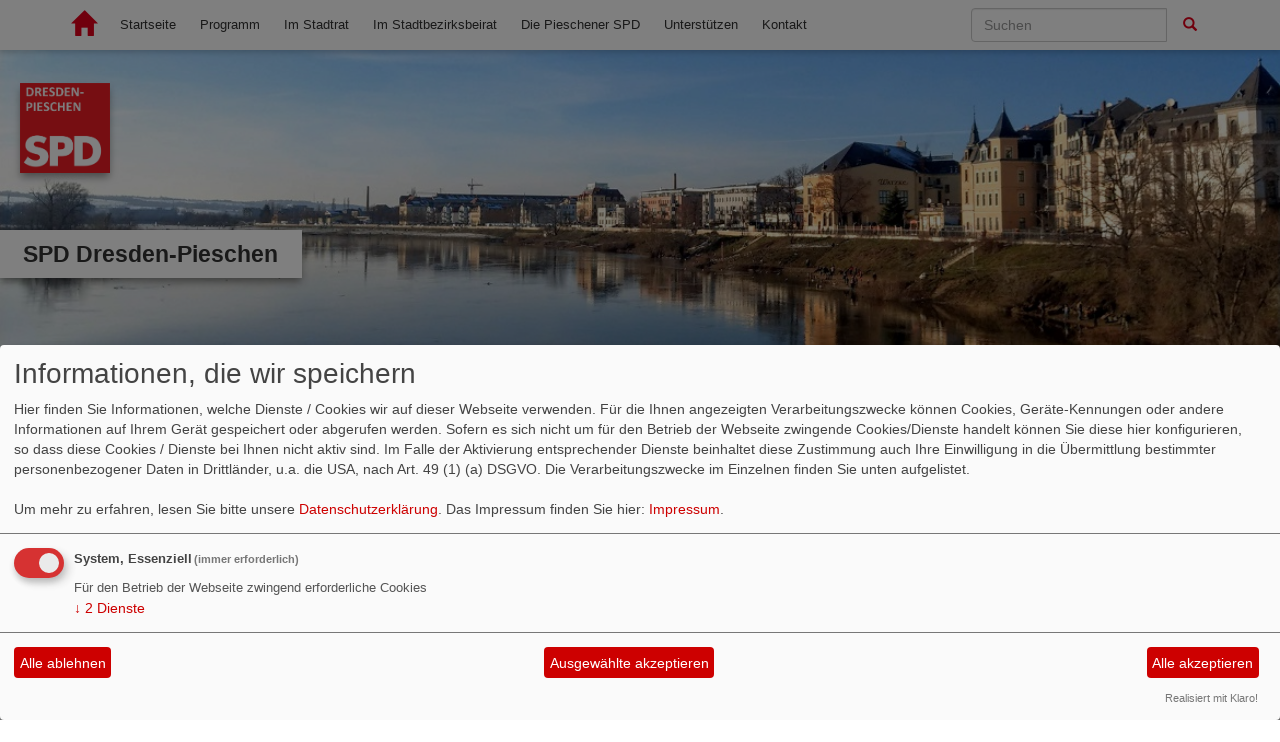

--- FILE ---
content_type: text/html; charset=utf-8
request_url: https://www.spd-pieschen.de/meldungen/uebersicht/bundespolitik/v:all/
body_size: 3845
content:
<!DOCTYPE html>
<html lang="de">
  <head>
    <meta charset="utf-8">
    <meta http-equiv="X-UA-Compatible" content="IE=edge">
    <meta name="viewport" content="width=device-width, initial-scale=1">
      <meta http-equiv="cache-control" content="no-cache" />
      <meta http-equiv="pragma" content="no-cache" />
     <link href="/_websozicms/assets/css_js/bootstrap/3.3.5/css/bootstrap.min.css" rel="stylesheet">
     <link href="/_websozicms/assets/css_js/smartmenus/1.0.0/addons/bootstrap/jquery.smartmenus.bootstrap.css" rel="stylesheet">
      <link rel="stylesheet" type="text/css" href="/_websozicms/corner/themes/websozis2015_r/style.min.css" title="Standard" media="screen, projection" />
<title>SPD Dresden-Pieschen</title> 
<style type="text/css" media="screen, projection"><!-- #headbg {background-image: url(/images/user_pages/Banner_Pieschen.jpg);}--></style><meta name="keywords" content="SPD, Ortsverein, Dresden, Pieschen, Nordwest, Mickten, &Uuml;bigau, Trachau, Trachenberge, Kaditz, Politik, Sozialdemokratie, Sachsen, Stadt, Lokales, Soziales, Wirtschaft, Verkehr, Kultur, Mitmachen, Kontakt, Ortsbeirat, Stadtrat, Kaniewski, Volkmer" />
<meta name="description" content="Homepage des SPD-Ortsvereins Dresden-Pieschen" />
<meta name="robots" content="INDEX, FOLLOW" />
<meta name="language" content="de" />
<meta name="revisit-after" content="10 days" />
<meta name="author" content="SPD Ortsverein Dresden-Pieschen" />
<link rel="canonical" href="https://www.spd-pieschen.de/meldungen/uebersicht/bundespolitik/v:all/" />
<link rel="shortcut icon" href="/_websozicms/assets/favicon.ico" type="image/x-icon" />
<meta property="og:type" content="website" />
<meta property="og:title" content="SPD Dresden-Pieschen" />

<script defer type="text/javascript" src="/_websozicms/assets/css_js/klaro/config.js"></script>
<link rel="stylesheet" type="text/css" href="/_websozicms/assets/css_js/klaro/klaro.min.css">
<script defer type="text/javascript" src="/_websozicms/assets/css_js/klaro/klaro-no-css.js"></script><!--piesch-->
<link rel="stylesheet" href="/_websozicms/assets/css_js/system.min.3.css" />

<link rel="stylesheet" href="/_websozicms/assets/css_js/font-awesome/5.0.1/css/fontawesome-all.min.css" />
<link rel='stylesheet' href='/_websozicms/assets/css_js/shariff/3.2.1/shariff.complete.css'>

<link rel="alternate" type="application/rss+xml" title="SPD Dresden-Pieschen Newsticker (RSS)" href="https://www.spd-pieschen.de/index.xml" />
<link rel="alternate" type="application/atom+xml" title="SPD Dresden-Pieschen Newsticker (Atom)" href="https://www.spd-pieschen.de/atom.xml" />
<link rel="alternate" type="application/atom+xml" title="SPD Dresden-Pieschen Termine (Atom + Gdata)" href="https://www.spd-pieschen.de/calendar.xml" />

<script type="text/javascript" src="/_websozicms/assets/css_js/jquery/3.6.0/jquery-3.6.0.min.js"></script>
<script type="text/javascript" src="/_websozicms/assets/css_js/jqueryui/1.12.1/jquery-ui.min.js"></script>
<link rel="stylesheet" href="/_websozicms/assets/css_js/jqueryui/1.12.1/themes/base/jquery-ui.min.css">
<script type="text/javascript" src="/_websozicms/assets/css_js/system.min.2.js"></script>
<script type="text/javascript">(function ($) { $(function() { $(".mj_accordion").mjAccordion()}); }(jQuery)); </script>
<script type="text/javascript">(function ($) { $(function() { $(".mj_tab").mjTab()}); }(jQuery)); </script><script type='text/javascript' src='/_websozicms/assets/css_js/ckeditor/ckeditor.js'></script >      <script type="text/javascript" src="/_websozicms/assets/css_js/bootstrap/3.3.5/js/bootstrap.min.js"></script>
      <script type="text/javascript" src="/_websozicms/assets/css_js/smartmenus/1.0.0/jquery.smartmenus.min.js"></script>
      <script type="text/javascript" src="/_websozicms/assets/css_js/smartmenus/1.0.0/addons/bootstrap/jquery.smartmenus.bootstrap.min.js"></script>
      <!--[if lt IE 9]>
      <script src="/_websozicms/assets/css_js/html5shiv/3.7.3/html5shiv.min.js"></script>
      <script src="/_websozicms/assets/css_js/respond/1.4.2/respond.min.js"></script>
      <![endif]-->
      <script type="text/javascript">
          (function ($) {
              $(document).ready(function() {
                  if ( ($(window).height() + 100) < $(document).height() ) {
                      $('#top-link-block').removeClass('hidden').affix({
                          offset: {top:100}
                      });
                  }
          })} (jQuery)) ;
      </script>
  </head>
  <body>
    <nav class='navbar navbar-fixed-top' role='navigation'>
  	<div class='container'>
    <div class='navbar-header'>
    <button type='button' class='navbar-toggle btn btn-default' data-toggle='collapse' data-target='#websozis2015-navbar-collapse-1' aria-expanded='true'>
    <span class='glyphicon glyphicon-menu-hamburger'></span>
    <span class='sr-only'>Toggle navigation</span>
        <span class='icon-bar'></span>
        <span class='icon-bar'></span>
        <span class='icon-bar'></span>
      </button>
      <a class='navbar-brand' href='/index.php'><button type='button' class='btn btn-default'><span class='glyphicon glyphicon-home' aria-hidden='true'></span></button></a>
    </div>
    <div class='collapse navbar-collapse' id='websozis2015-navbar-collapse-1'>
    <ul class='nav navbar-nav'><li><a  href="/index.php">Startseite</a></li><li><a  href="/unser-programm/">Programm</a></li><li><a  href="/im-stadtrat/">Im Stadtrat</a></li><li><a  href="/im-stadtbezirksbeirat/">Im Stadtbezirksbeirat</a></li><li><a  href="/die-pieschener-spd/">Die Pieschener SPD</a></li><li><a  href="/unterstuetzen/">Unterstützen</a></li><li><a  href="/kontakt/">Kontakt</a></li></ul>
   <form class='navbar-form navbar-right' role='search' method='get' action='index.php'>
        <div class='input-group'>
          <input type='text' class='form-control' placeholder='Suchen' name='query'>
          <input type='hidden' name='mod' value='search' />
          <input type='hidden' name='op' value='e' />
          <input type='hidden' name='offset' value='10' />
          <input type='hidden' name='min' value='0' />
          <input type='hidden' name='menu' value='' />
          <div class='input-group-btn'>
          <button class='btn btn-default' type='submit'><span class='glyphicon glyphicon-search'></span></button>
          </div>
         </div>
      </form>
      </div>
    </div>
</nav>    <!-- Websozi-Header Bild /am -->
   <header class="websozi-header" style="background-image: url(/images/user_pages/Banner_Pieschen.jpg)";>
        <div class="container">
            <div class="row">
                <div class="seitentitellogo">
                <a href="/index.php"><img src="/images/user_pages/Logo_SPD_Pieschen_2.png" width="90" id="logo" alt="" /></a>
                <div class="seitentitel"><h1 id="seitentitel">SPD Dresden-Pieschen</h1></div>                </div>
            </div>
        </div>
    </header>

    <!-- Page Content -->
    <div class="container maincontent">

        <div class="row content">
            <div class="col-sm-8">
                                <div id="module">
                    <div class="tsb">
    <h2> Nachrichten zum Thema <q>Bundespolitik</q> </h2>
     <p class="navtopics">Andere Themen: <a href="/meldungen/uebersicht/allgemein/">[Allgemein]</a> <a href="/meldungen/uebersicht/ankuendigungen/">[Ankündigungen]</a> <a href="/meldungen/uebersicht/service/">[Service]</a> <a href="/meldungen/uebersicht/kommunales/">[Kommunales]</a> [Bundespolitik] <a href="/meldungen/uebersicht/landespolitik/">[Landespolitik]</a> <a href="/meldungen/uebersicht/pressemitteilung/">[Pressemitteilung]</a> <a href="/meldungen/uebersicht/wahlen/">[Wahlen]</a> <a href="/meldungen/uebersicht/ortsverein/">[Ortsverein]</a> </p> 
</div><!-- End tsb --><div class="bm">
     <p class="dfn"><span class="datum_kat">11.09.2013</span> <span class="label_kat">in <span class="label label-default">Bundespolitik</span></span></p>
<h2><a href="/meldungen/heraus-zum-roten-radeln-am-15-september-2013/" rel="bookmark">Heraus zum Roten Radeln am 15. September 2013</a></h2>
<div class="clear">&nbsp;</div>
<div class="articleImg"></div>
<p><img src="/images/user_pages/Heraus_zum_roten_Radeln_15092013.jpg" alt="" width="377" height="266" /></p>

<p class="morelink text-right"><a href="/meldungen/heraus-zum-roten-radeln-am-15-september-2013/"><button type="button" class="btn btn-default">weiterlesen
<span class="glyphicon glyphicon-arrow-right"></span></button></a> </span> </p> 
</div><!-- end bm --><div class="bm">
     <p class="dfn"><span class="datum_kat">09.09.2013</span> <span class="label_kat">in <span class="label label-default">Bundespolitik</span></span></p>
<h2><a href="/meldungen/8148-kandidatenforum-mit-thomas-bluemel/" rel="bookmark">Kandidatenforum mit Thomas Blümel</a></h2>
<div class="clear">&nbsp;</div>
<div class="articleImg"></div>
<p>Am <strong>10.09.2013</strong> veranstaltet die SPD Dresden-Pieschen von <strong>19 Uhr bis 20:30 Uhr</strong> ein <strong>Kandidatenforum mit Thomas Blümel</strong>, SPD-Direktkandidat für die Bundestagswahl 2013, im <strong>Savoir Vivre </strong>(Bürgerstraße 36, 01127 Dresden).<br />
<br />
Die Veranstaltung ist öffentlich und kostenfrei.</p>

<p class="morelink text-right"><a href="/meldungen/8148-kandidatenforum-mit-thomas-bluemel/"><button type="button" class="btn btn-default">weiterlesen
<span class="glyphicon glyphicon-arrow-right"></span></button></a> </span> </p> 
</div><!-- end bm --><div class="bm">
     <p class="dfn"><span class="datum_kat">13.01.2013</span> <span class="label_kat">in <span class="label label-default">Bundespolitik</span></span></p>
<h2><a href="/meldungen/7207-vogel-und-bluemel-kandidieren-fuer-den-bundestag/" rel="bookmark">Vogel und Blümel kandidieren für den Bundestag</a></h2>
<div class="clear">&nbsp;</div>
<div class="articleImg"></div>
<p>Ines Vogel und Thomas Blümel gehen für die Dresdner SPD bei der <br />
Bundestagswahl ins Rennen. Das entschied die Partei am vergangenen <br />
Sonnabend auf einer Wahlversammlung. Die 32jährige Sprecherin der <br />
sächsischen Arbeiterwohlfahrt Vogel kandidiert im Wahlkreis Dresden I <br />
(159). Dort setzte sie sich mit 60 zu 44 Stimmen gegen ihren Mitbewerber <br />
Axel Bergmann durch.</p>

<p class="morelink text-right"><a href="/meldungen/7207-vogel-und-bluemel-kandidieren-fuer-den-bundestag/"><button type="button" class="btn btn-default">weiterlesen
<span class="glyphicon glyphicon-arrow-right"></span></button></a> </span> </p> 
</div><!-- end bm --><div class="bm">
     <div class="articlenav"><p><a href="/index.php">&laquo; Startseite</a> <span class="bull">&bull;</span> <a href="/meldungen/archiv/">Alle Artikel nach Themen sortiert</a></p></div> 
</div><!-- end bm --><div class="bm">
     <p class="rssinfo"><img src="https://www.wscms-sachsen.de/_websozicms/assets/rss.gif" alt="" width="24" height="12" class="rssimg" /> <a href="/meldungen/rss/">RSS-Nachrichtenticker, Adresse und Infos</a>.</p> 
</div><!-- end bm -->                </div>
            </div>
            <div class="col-sm-4 rblock">
                <div class="block" id="rblock2101"> <div class="blocktitle"><h3>Unsere nächsten Termine: </h3></div> <p><iframe frameborder="0" height="300" scrolling="no" src="https://calendar.google.com/calendar/embed?showTitle=0&amp;showNav=0&amp;showDate=0&amp;showPrint=0&amp;showTabs=0&amp;showCalendars=0&amp;showTz=0&amp;mode=AGENDA&amp;height=600&amp;wkst=2&amp;bgcolor=%23FFFFFF&amp;src=r2oqimffjc5u7uhbuvshfvnil4%40group.calendar.google.com&amp;color=%23875509&amp;ctz=Europe%2FBerlin" style="border-width:0" width="360"></iframe></p>
</div><!-- end block --><div class="block" id="rblock41"> <div class="blocktitle"><h3>Besucher-Zähler: </h3></div> 
<table class="wscounter">
<tbody>
<tr><td>Besucher:</td><td class="wscounter_num">591173</td></tr>
<tr><td>Heute:</td><td class="wscounter_num">139</td></tr>
<tr><td>Online:</td><td class="wscounter_num">2</td></tr>
</tbody>
</table><!--nocache-->

</div><!-- end block -->            </div>
        </div>
        <!-- /.row -->

        <div class="row lblock">
                    </div>
        <!-- /.row -->
        <!-- Footer -->
        <footer>
            <div class="row footer">
                <div class="col-lg-12">
                    <p class="text-left">
                             &copy; 2015 - 2026 Version: 3.9
                            <a class="btn btn-default" href="http://www.websozis.de">WebSozis</a>
                            <a class="btn btn-default" href="http://websozicms.de">WebsoziCMS </a>
                               <a href="/sitemap/">Inhalt </a><a href=href="#" onclick="return klaro.show(undefined, true);return false;">Cookie-Manager </a><a href="/datenschutz/">Datenschutzerkl&auml;rung </a>
							<a href="/impressum/">Impressum</a>                </div>
                <span id="top-link-block" class="hidden">
                    <a href="#top" class="well well-sm btn btn-default btn-circle" onclick="$('html,body').animate({scrollTop:0},'slow');return false;">
                     <i class="glyphicon glyphicon-chevron-up"></i>
                 </a>
            </span>
            </div>
            <!-- /.row -->
        </footer>

    </div>
    <!-- /.container -->
    <script type='text/javascript' src='/_websozicms/assets/css_js/shariff/3.2.1/shariff.min.js'></script>
  </body>
</html>


--- FILE ---
content_type: application/javascript
request_url: https://www.spd-pieschen.de/_websozicms/assets/css_js/klaro/config.js
body_size: 2670
content:
// By default, Klaro will load the config from  a global "klaroConfig" variable.
// You can change this by specifying the "data-config" attribute on your
// script take, e.g. like this:
// <script src="klaro.js" data-config="myConfigVariableName" />
var klaroConfig = {
    // With the 0.7.0 release we introduce a 'version' paramter that will make
    // it easier for us to keep configuration files backwards-compatible in the future.
    version: 1,

    // You can customize the ID of the DIV element that Klaro will create
    // when starting up. If undefined, Klaro will use 'klaro'.
    elementID: 'klaro',

    // You can override CSS style variables here. For IE11, Klaro will
    // dynamically inject the variables into the CSS. If you still consider
    // supporting IE9-10 (which you probably shouldn't) you need to use Klaro
    // with an external stylesheet as the dynamic replacement won't work there.
    styling: {
        theme: ['light', 'bottom', 'wide'],
    },

    // Setting this to true will keep Klaro from automatically loading itself
    // when the page is being loaded.
    noAutoLoad: false,

    // Setting this to true will render the descriptions of the consent
    // modal and consent notice are HTML. Use with care.
    htmlTexts: true,

    // Setting 'embedded' to true will render the Klaro modal and notice without
    // the modal background, allowing you to e.g. embed them into a specific element
    // of your website, such as your privacy notice.
    embedded: false,

    // You can group services by their purpose in the modal. This is advisable
    // if you have a large number of services. Users can then enable or disable
    // entire groups of services instead of having to enable or disable every service.
    groupByPurpose: true,

    // How Klaro should store the user's preferences. It can be either 'cookie'
    // (the default) or 'localStorage'.
    storageMethod: 'cookie',

    // You can customize the name of the cookie that Klaro uses for storing
    // user consent decisions. If undefined, Klaro will use 'klaro'.
    cookieName: 'klaro',

    // You can also set a custom expiration time for the Klaro cookie.
    // By default, it will expire after 120 days.
    cookieExpiresAfterDays: 30,

    // You can change to cookie domain for the consent manager itself.
    // Use this if you want to get consent once for multiple matching domains.
    // If undefined, Klaro will use the current domain.
    //cookieDomain: '.github.com',

    // You can change to cookie path for the consent manager itself.
    // Use this to restrict the cookie visibility to a specific path.
    // If undefined, Klaro will use '/' as cookie path.
    //cookiePath: '/',

    // Defines the default state for services (true=enabled by default).
    default: false,

    // If "mustConsent" is set to true, Klaro will directly display the consent
    // manager modal and not allow the user to close it before having actively
    // consented or declines the use of third-party services.
    mustConsent: true,

    // Show "accept all" to accept all services instead of "ok" that only accepts
    // required and "default: true" services
    acceptAll: true,

    // replace "decline" with cookie manager modal
    hideDeclineAll: false,

    // hide "learnMore" link
    hideLearnMore: false,

    // show cookie notice as modal
    noticeAsModal: true,

    // You can also remove the 'Realized with Klaro!' text in the consent modal.
    // Please don't do this! We provide Klaro as a free open source tool.
    // Placing a link to our website helps us spread the word about it,
    // which ultimately enables us to make Klaro! better for everyone.
    // So please be fair and keep the link enabled. Thanks :)
    //disablePoweredBy: true,

    // you can specify an additional class (or classes) that will be added to the Klaro `div`
    //additionalClass: 'my-klaro',

    // You can define the UI language directly here. If undefined, Klaro will
    // use the value given in the global "lang" variable. If that does
    // not exist, it will use the value given in the "lang" attribute of your
    // HTML tag. If that also doesn't exist, it will use 'en'.
    lang: 'de',

    // You can overwrite existing translations and add translations for your
    // service descriptions and purposes. See `src/translations/` for a full
    // list of translations that can be overwritten:
    // https://github.com/KIProtect/klaro/tree/master/src/translations

    // Example config that shows how to overwrite translations:
    // https://github.com/KIProtect/klaro/blob/master/src/configs/i18n.js
    translations: {
        // translationsed defined under the 'zz' language code act as default
        // translations.
        zz: {
            privacyPolicyUrl: '/datenschutz/',
        },
        // If you erase the "consentModal" translations, Klaro will use the
        // bundled translations.
        de: {
            privacyPolicyUrl: '/datenschutz/',
            decline: 'Alle ablehnen',
            consentModal: {
              description:
                'Hier finden Sie Informationen, welche Dienste / Cookies wir auf dieser Webseite verwenden. Für die Ihnen angezeigten Verarbeitungszwecke können Cookies, Geräte-Kennungen oder andere Informationen auf Ihrem Gerät gespeichert oder abgerufen werden. Sofern es sich nicht um für den Betrieb der Webseite zwingende Cookies/Dienste handelt können Sie diese hier konfigurieren, so dass diese Cookies / Dienste bei Ihnen nicht aktiv sind. Im Falle der Aktivierung entsprechender Dienste beinhaltet diese Zustimmung auch Ihre Einwilligung in die Übermittlung bestimmter personenbezogener Daten in Drittländer, u.a. die USA, nach Art. 49 (1) (a) DSGVO. Die Verarbeitungszwecke im Einzelnen finden Sie unten aufgelistet.<br />',
              title:
                'Informationen, die wir speichern',
            },

            consentNotice: {
              description:
                'Hier finden Sie Informationen, welche Dienste / Cookies wir auf dieser Webseite verwenden. Für die Ihnen angezeigten Verarbeitungszwecke können Cookies, Geräte-Kennungen oder andere Informationen auf Ihrem Gerät gespeichert oder abgerufen werden. Sofern es sich nicht um für den Betrieb der Webseite zwingende Cookies/Dienste handelt können Sie diese hier konfigurieren, so dass diese Cookies / Dienste bei Ihnen nicht aktiv sind. Im Falle der Aktivierung entsprechender Dienste beinhaltet diese Zustimmung auch Ihre Einwilligung in die Übermittlung bestimmter personenbezogener Daten in Drittländer, u.a. die USA, nach Art. 49 (1) (a) DSGVO. Die Verarbeitungszwecke im Einzelnen finden Sie unten aufgelistet.<br />',
              title:
                'Informationen, die wir speichern',
            },
            wscms: {
              description: 'Für die Anzeige der Webseite erforderliches Cookie (sogenantes Sessioncookie - beginnt mit _ und einem Kürzel für die aufgerufene Domain). <br />Wird vom Browser nach schliessen des Fensters / Tab gelöscht.',
            },

            contextualConsent:{
              description: 'An dieser Stelle finden Sie externe Inhalte von {title}. Ich bin damit einverstanden, dass mir diese Inhalte angezeigt werden. Damit können personenbezogene Daten an Drittplattformen übermittelt werden.',
            },

            privacyPolicy: {
              name: 'Datenschutzerklärung',
              text: '<br />Um mehr zu erfahren, lesen Sie bitte unsere {privacyPolicy}. Das Impressum finden Sie hier: <a href="/impressum/">Impressum</a>.',
            },

            klaro: {
              description: 'Cookie, in dem die Einstellungen dieser Einwilligung gespeichert werden (Name: klaro).<br /> Gültigkeit: 30 Tage',
            },

            purposes: {
            system: {
              title: 'System, Essenziell',
              description: 'Für den Betrieb der Webseite zwingend erforderliche Cookies',
            },
            analytics: {
              title: 'Besucher-Statistiken',
            },
            security: {
              title: 'Sicherheit'
            },
            livechat: {
              title: 'Live Chat'
            },
            advertising: {
              title: 'Anzeigen von Werbung'
            },
            styling: {
              title: 'Styling'
            },
          },

        },
    },



    // This is a list of third-party services that Klaro will manage for you.
    services: [
        {
          name: 'wscms',
          title: 'WebSoziCMS',
          purposes: ['system'],
          contextualConsentOnly: true,
          required: true,
        },
        {
          name: 'klaro',
          title: 'Klaro.js ConsentManager',
          purposes: ['system'],
          contextualConsentOnly: true,
          required: true,
        },

    ],
};

if ( (window.location.href.indexOf("datenschutz") > -1) || (window.location.href.indexOf("impressum") > -1) || (window.location.href.indexOf("transparenz") > -1) ) {
  klaroConfig["noAutoLoad"] = true;
}




